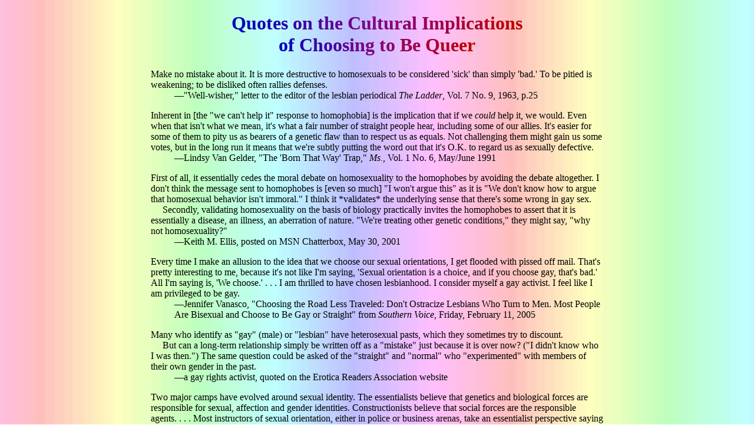

--- FILE ---
content_type: text/html; charset=UTF-8
request_url: http://queerbychoice.com/impliquotes.html
body_size: 58580
content:
<?xml version="1.0" encoding="utf-8"?>
<!DOCTYPE html PUBLIC "-//W3C//DTD XHTML 1.0 Transitional//EN"
 "http://www.w3.org/TR/xhtml1/DTD/xhtml1-transitional.dtd">
<html xmlns="http://www.w3.org/1999/xhtml">
<head>
<meta http-equiv="Content-Type" content=
"text/html; charset=us-ascii" /><link rel="stylesheet" type="text/css" href="qbc.css" />
<title>Quotes on the Cultural Implications of Choice</title>
</head>
<body background="r6.jpg" text="#000000" link="#0000FF" vlink=
"#800080" alink="#FF0000">
<h1 align="center"><font face=
"Lucida Calligraphy, Ignacious, Monotype Corsiva, Daniela, Benguiat Bk BT, GoudyHandtooled BT">
<font color="#0000C0">Q</font><font color=
"#0800BC">u</font><font color="#1000B8">o</font><font color=
"#1800B4">t</font><font color="#2000B0">e</font><font color=
"#2800AC">s</font> <font color="#3800A4">o</font><font color=
"#4000A0">n</font> <font color="#500098">t</font><font color=
"#580094">h</font><font color="#600090">e</font> <font color=
"#700088">C</font><font color="#780084">u</font><font color=
"#800080">l</font><font color="#800080">t</font><font color=
"#840078">u</font><font color="#880071">r</font><font color=
"#8B0069">a</font><font color="#8F0062">l</font> <font color=
"#970053">I</font><font color="#9A004B">m</font><font color=
"#9E0044">p</font><font color="#A2003C">l</font><font color=
"#A60035">i</font><font color="#A9002D">c</font><font color=
"#AD0026">a</font><font color="#B1001E">t</font><font color=
"#B50017">i</font><font color="#B8000F">o</font><font color=
"#BC0008">n</font><font color="#C00000">s</font><br />
<font color="#0000C0">o</font><font color="#0D00BA">f</font>
<font color="#2600AD">C</font><font color=
"#3300A6">h</font><font color="#4000A0">o</font><font color=
"#4D009A">o</font><font color="#5A0093">s</font><font color=
"#66008D">i</font><font color="#730086">n</font><font color=
"#800080">g</font> <font color="#860074">t</font><font color=
"#8C0069">o</font> <font color="#970051">B</font><font color=
"#9D0046">e</font> <font color="#A9002F">Q</font><font color=
"#AF0023">u</font><font color="#B40017">e</font><font color=
"#BA000C">e</font><font color="#C00000">r</font></font></h1>
<dl>
<dt>Make no mistake about it. It is more destructive to
homosexuals to be considered &#39;sick&#39; than simply
&#39;bad.&#39; To be pitied is weakening; to be disliked often
rallies defenses.</dt>
<dd>&mdash;&quot;Well-wisher,&quot; letter to the editor of the
lesbian periodical <em>The Ladder</em>, Vol. 7 No. 9, 1963,
p.25</dd>
</dl>
<dl>
<dt>Inherent in [the &quot;we can&#39;t help it&quot; response to
homophobia] is the implication that if we <em>could</em> help it,
we would. Even when that isn&#39;t what we mean, it&#39;s what a
fair number of straight people hear, including some of our
allies. It&#39;s easier for some of them to pity us as bearers of
a genetic flaw than to respect us as equals. Not challenging them
might gain us some votes, but in the long run it means that
we&#39;re subtly putting the word out that it&#39;s O.K. to
regard us as sexually defective.</dt>
<dd>&mdash;Lindsy Van Gelder, &quot;The &#39;Born That Way&#39;
Trap,&quot; <em>Ms.</em>, Vol. 1 No. 6, May/June 1991</dd>
</dl>
<dl>
<dt>First of all, it essentially cedes the moral debate on
homosexuality to the homophobes by avoiding the debate
altogether. I don&#39;t think the message sent to homophobes is
[even so much] &quot;I won&#39;t argue this&quot; as it is
&quot;We don&#39;t know how to argue that homosexual behavior
isn&#39;t immoral.&quot; I think it *validates* the underlying
sense that there&#39;s some wrong in gay sex.</dt>
<dt>&nbsp;&nbsp;&nbsp;&nbsp;&nbsp;Secondly, validating
homosexuality on the basis of biology practically invites the
homophobes to assert that it is essentially a disease, an
illness, an aberration of nature. &quot;We&#39;re treating other
genetic conditions,&quot; they might say, &quot;why not
homosexuality?&quot;</dt>
<dd>&mdash;Keith M. Ellis, posted on MSN Chatterbox, May 30,
2001</dd>
</dl>
<dl>
<dt>Every time I make an allusion to the idea that we choose our sexual orientations, I get flooded with
pissed off mail. That's pretty interesting to me, because it's not like I'm saying, 'Sexual orientation is a choice, and if you
choose gay, that's bad.' All I'm saying is, 'We choose.' . . . I am thrilled to have chosen lesbianhood. I consider myself a gay
activist. I feel like I am privileged to be gay.</dt>
<dd>&mdash;Jennifer Vanasco, "Choosing the Road Less Traveled: Don't Ostracize Lesbians Who
Turn to Men. Most People Are Bisexual and Choose to Be Gay or Straight"</a> from <em>Southern Voice</em>,
Friday, February 11, 2005</dd>
</dl>
<dl>
<dt>Many who identify as &quot;gay&quot; (male) or
&quot;lesbian&quot; have heterosexual pasts, which they sometimes
try to discount.<br />
&nbsp;&nbsp;&nbsp;&nbsp;&nbsp;But can a long-term relationship
simply be written off as a &quot;mistake&quot; just because it is
over now? (&quot;I didn&#39;t know who I was then.&quot;) The
same question could be asked of the &quot;straight&quot; and
&quot;normal&quot; who &quot;experimented&quot; with members of
their own gender in the past.</dt>
<dd>&mdash;a gay rights activist, quoted on the Erotica Readers
Association website</dd>
</dl>
<dl>
<dt>Two major camps have evolved around sexual identity. The
essentialists believe that genetics and biological forces are
responsible for sexual, affection and gender identities.
Constructionists believe that social forces are the responsible
agents. . . . Most instructors of sexual orientation, either in
police or business arenas, take an essentialist perspective
saying that sexual orientation is not a choice. This is a simple
answer that limits discussion and removes sexual choices from
moral consideration. However, it is incorrect. The often-quoted
Kinsey study, biological twin study and paternal brother study,
are used as evidence that approximately 8 to 10% of
&quot;mankind&quot; is homosexual. These studies attempt to say
the research is universal, but it is not. Their measurements were
made in societies that hate and condemn homosexuals, places where
gays and lesbians have a vested interest in staying hidden. If
10% of &quot;mankind&quot; is homosexual, then in other cultures
the same percentage should be found. That is not the case. There
are whole societies in which everyone engages in homosexual
relationships from about age 8 to age 30, at which time they are
expected to get heterosexually married and bear children
(although they may continue homosexual behaviors). In these
cultures, homosexuality is institutionalized for everyone, and
the Western concepts of sexuality make no sense. Cross-cultural
analysis is important and demonstrates how sexuality is
contextually based.</dt>
<dd>&mdash;Chuck Stewart, Ph.D., &quot;Appendix F: Comprehensive
Program and Instructional Model for &#39;Training on Socially
Stigmatized Communities,&#39;&quot; University of Southern
California, School of Education, Department of Administration and
Policy, 1995</dd>
</dl>
<dl>
<dt>Homosexuality was invented by a straight world dealing with
its own bisexuality. But finding this difficult, and preferring
not to admit it, it invented a pariah state, a leper colony for
the incorrigible whose very existence, when tolerated openly, was
admonition to all. We queers keep everyone straight as whores
keep matrons virtuous.</dt>
<dd>&mdash;Kate Millett, <em>Flying</em>, part 1, 1974</dd>
</dl>
<dl>
<dt>Love is . . . about accepting. It&#39;s unconditional.
It&#39;s not about what you can get out of it. Our 20th century
obsession with &quot;me&quot; has taken us away from what
relationships are meant to be about, or can be about. . . . A
modern homosexual man can have an affair with a heterosexual
woman. Maybe it&#39;s a blossom that lasts only one night, like
one of those exotic flowers in the Caribbean, but it reveals that
humankind is much more malleable than society wants to own up to.
We&#39;re not as defined as we think. . . . There are interesting
possibilities in life that we resist because of our endless
obsession with pigeonholing. As such, we too are like free-range
chickens. We live in a slightly-larger box, but it is still a
box.</dt>
<dd>&mdash;Rupert Everett, &quot;20 Questions Interview,&quot;
<em>Playboy</em>, January 2000</dd>
</dl>
<dl>
<dt>A lot of gay people think, &quot;I was just automatically
gay. There was no decision involved,&quot; but that&#39;s not
really true. They&#39;ve made their first big decision by just
saying, &quot;I&#39;m going to live a gay life.&quot; And if they
can make that kind of move it&#39;s an indication that the
potential exists for something more. Now, a lot of them don&#39;t
ever do anything about it because it&#39;s just as easy to get
lost in this gay world as it is in the straight world. But if
somebody really wants something different they can really do it
on an independent, searching basis through being homosexual.</dt>
<dd>&mdash;Tom Rauffenbart, <em>The Ninth Street Center
Journal</em>, Vol. 2, 1974</dd>
</dl>
<dl>
<dt>[W]hy do glbt activists feel compelled to frame their
sexuality in what is, utimately, a het[ero]sexist frame in which
one&#39;s sexuality is natural, biological, given, outside of the
social? Why do they feel that this is the only way to present the
issue on the lit they write&mdash;especially for PFLAG, an
organization addressing itself to people who aren&#39;t glbt, who
they think they have to convince of the &quot;okay-ness&quot; of
their loved one&#39;s &quot;sexuality&quot; because, by gum,
it&#39;s the only way they can be? Why is this? Why this
political strategy that asks for &#39;acceptance&#39; and
tolerance rather than a fucking change in a social system that
demands that sexuality be framed in this way, as either/or.</dt>
<dd>&mdash;Kelley, in a post to the LBO-Talk (Left Business
Observer Talk) mailing list, February 8, 2000</dd>
</dl>
<dl>
<dt>Another classically inauthentic mode is to say that one
cannot help what one is. This reduces the individual to a person
incapable of free choice or responsibility. People can tell their
parents for instance that they are biologically homosexual ergo
not responsible. This is fine to keep financial support flowing,
but not as the basis of an authentic loving relationship. It has
two other problems, one is that a typical response would be that
one cannot choose one&#39;s sexual orientation, but one can
refrain from engaging in sin. The other is especially deleterious
to those who are not only attempting to deceive others, but
themselves as well, namely that it virtually concedes that
homoeroticism, or at least the practice of homosexuality, is bad
in some way. This means that not only is the person who takes
refuge in this flight from freedom bad, but it is an essential
property of theirs that is bad. This can be psychologically
devastating.</dt>
<dd>&mdash;David M. Munsey, &quot;The Love That Need Not Name its
Speaker,&quot; <em>The National Journal of Sexual Orientation
Law</em>, Vol. 2 No.1, 1996</dd>
</dl>
<dl>
<dt>What I am saying is that gay is good because it is, not
because we can&#39;t help it. Love is good because it&#39;s love,
not because we can&#39;t choose to love in any other
fashion.</dt>
<dd>&mdash;Cory Kerens, 1999</dd>
</dl>
<dl>
<dt>I am told that in order for me to fight for queer rights that
I should tell people that my sexuality is biologically
determined, that I was &quot;born this way.&quot;&nbsp;I
can&#39;t.&nbsp;That is like saying that I was born with an
unwanted affliction and assumes that it is necessary and even
desirable to become heterosexual. Sexuality is not an innate
orientation as most would believe, but rather a preference that
in some way biology <em>may</em> play a role in defining.</dt>
<dd>&mdash;Daryl Vocat, 2000</dd>
</dl>
<dl>
<dt>Perhaps you&#39;ve seen the posters that say &quot;I chose to
be myself&quot; and continue &quot;I chose to be...&quot; things
like &quot;rejected by my friends,&quot; &quot;kicked out of my
house,&quot; &quot;ridiculed,&quot; &quot;harassed,&quot;
&quot;persecuted by religion,&quot; &quot;to lose my civil
rights,&quot; &quot;be beaten,&quot; and &quot;killed,&quot; and
ends &quot;I chose to be gay,&quot; with the obvious implication
that &quot;no one would choose all this shit, obviously being gay
isn&#39;t a choice.&quot; At the same time, it occurs to me that
all of the above statements would have been equally true of the
early Christians. But then, no one CHOSE to be a Christian,
either.</dt>
<dd>&mdash;John Sherck, &quot;Thought of the Day,&quot; December
9, 1998</dd>
</dl>
<dl>
<dt>But of course, people &#39;convert&#39; from straight to gay
all the time. Many people live seemingly comfortable heterosexual
lives, then come to believe that their sexual identity is quite
different. Perhaps we want to say that these people were gay
&#39;all along&#39;&mdash;but surely it would be churlish to
assume that all their prior heterosexual attractions were
insincere or false. Moreover, some people change orientation more
than once. I don&#39;t understand the drive to dogmatically
assert that sexual orientation is inevitably fixed from birth.
Many people may indeed be wired this way, but there are clearly
others for whom sexual orientation remains remarkably plastic.
Why is this such a problem?</dt>
<dd>&mdash;Daily Analyst, posted on MSN Chatterbox, May 30,
2001</dd>
</dl>
<dl>
<dt>How women move from heterosexuality to homosexuality has been
little studied. The possibility that such women might be
rejecting heterosexuality as unsatisfying and have consciously or
unconsciously gone in search of a different kind of love has been
little explored, in contrast with the never-ending attempts to
find some biological component in sexual preference.</dt>
<dd>&mdash;Germaine Greer, <em>The Whole Woman</em>, 1999</dd>
</dl>
<dl>
<dt>That a woman can spend half her adult life seeing herself as
a heterosexual, marrying and bearing children, and then, in
mid-life, become a lesbian puzzles most observers and quite often
the woman herself. Yet from rural Idaho to Metropolitan New York,
women are redefining their sexuality and becoming lesbians in
mid-life.<br />
&nbsp;&nbsp;&nbsp;&nbsp;&nbsp;What are the social dynamics
involved in this process of change? We will discuss this question
in light of a survey of over 30 American women who had recently
changed their sexual identity. Their experiences challenge the
common assumption that sexuality is &quot;set&quot; at an early
stage of the life cycle. . . . Several women followed what we
might call a &quot;feminist path&quot; to lesbianism, a pattern
for &quot;coming out&quot; that has been known since the early
days of the women&#39;s movement. For these women, becoming a
lesbian was a direct and conscious outgrowth of their commitment
to feminism. For them, lesbianism was a deliberate choice, the
logical last step in the process of political analysis.</dt>
<dd>&mdash;Claudette Charbonneau and Patricia Slade Lander,
&quot;Redefining Sexuality: Women Becoming Lesbian at
Mid-Life,&quot; <em>Lesbians at Midlife: The Creative
Transition</em>, edited by Barabara Sang, Joyce Warshow and
Adrienne J. Smith, 1991</dd>
</dl>
<dl>
<dt>And the gay rights movement has . . . adopted largely an
identity politics; we were born this way, we can&#39;t help it,
and we should have civil rights just like anyone else. But the
born-lesbian/lesbian-as-identity politics of the gay movements
erases precisely what is most radically political about being a
lesbian: that we are women resisting heterosexist patriarchy and
valuing women as human beings&mdash;and that other women can
choose to do this too.</dt>
<dd>&mdash;Jennie Ruby, &quot;Is the Lesbian Future
Feminist?&quot; <em>off our backs: a women&#39;s news
journal</em>, Vol. 26, October 1, 1996</dd>
<dt>&nbsp;</dt>
<dt>CHOICE is Crucial to the fabric of being fully HUMAN and
FREE. Choosing to be bi-sexual, homosexual,
transvestite&mdash;whatever&mdash;is a form of
&quot;revolutionary&quot; evolution in this patriarchal
society.</dt>
<dd>&mdash;Sheila Garden, &quot;On Gay Marriage and Being Fully
Human,&quot; <em>Queer Notions</em>, Vol. 1, 1996</dd>
</dl>
<dl>
<dt>Why is everybody freaking out about it being a choice?
It&#39;s a great choice. I don&#39;t know why the genetics
argument is going to help us. It didn&#39;t help blacks. I think
it is a pathetic argument to say &quot;I can&#39;t help
it.&quot;</dt>
<dd>&mdash;JoAnn Loulan, lesbian activist, therapist, and author
of the books <em>Lesbian Sex</em> and <em>Lesbian Passion: Loving
Ourselves and Each Other</em>, quoted in &quot;The Sexual
Blur&quot; by Ted Gideonse, from <em>The Advocate</em>, June 24,
1997</dd>
</dl>
<dl>
<dt>I was thinking back to how much are we born with knowing and
being. How much of the basic personality, the basic self, is
there genetically&mdash;is just born? And how much of it has been
taught, especially about sexuality and being female and being
Chicana, being white, being whatever class. I got to thinking
that there&#39;s got to be a middle road, and this thinking has
been since Borderlands. There has to be a middle way, that you
can&#39;t get polarized between &quot;You are born into this
world as a blank slate and everything that&#39;s written on your
body has been put there by society, including your sexual
preference&quot; and the other extreme that &quot;You are born
female and therefore you&#39;re nurturing and you&#39;re giving
and you&#39;re peaceful; you don&#39;t kill, you don&#39;t
violate.&quot; I wasn&#39;t a dumb person: I knew who was getting
the strokes and who was getting the slaps; the boys would always
be privileged. Heterosexuality was a patriarchal institution and
the woman would always have to constantly struggle, even if she
was coupled with a very progressive feminist-oriented male. His
training would be to be the macho, and however much he would
fight it some of it would bleed through, just like we fight
against the passivity and all the things we were told we were. As
a thinking woman, I looked at the model of the heterosexual
couple. I would never be able to stand putting up with that kind
of shit from a man. Or if I did put up with it I would be very
ashamed of myself and feel very bad about myself.<br />
&nbsp;&nbsp;&nbsp;&nbsp;&nbsp;So the only viable choice for me
was lesbianism. Because in lesbianism there would be some power
things&mdash;if my lover happened to be white she would have some
privilege; if I was older I&#39;d have some power&mdash;but I had
more of a chance to have a meaningful relationship with a woman
than I would with a man. This is common sense. You look at all
the countries on the planet and how the heterosexual model is the
ruling model and how some men have four or five wives and the
wife never has power unless she&#39;s an upper-class woman, and
then she has to do other things to keep that
power&mdash;manipulate and conform. Or a businesswoman who&#39;s
an executive has to play the game in order to obtain that
position, and it&#39;s a very rare woman who can keep her gender
identity female as traditional female identity. So the women
who&#39;ve become equal to men in terms of power, it&#39;s been
at a great cost to them, and they negate a lot of stuff.
Sometimes they repress feelings, you know? They get ulcers . . .
not that the men have it that easy, but across the planet
hetero-sexuality benefits the male, so isn&#39;t it logical for
you to want a different relationship?</dt>
<dd>&mdash;Gloria Anzald&uacute;a, interviewed by AnnLouise
Keating October 25-26, 1991, published in <em>Frontiers</em>,
September 22, 1993</dd>
</dl>
<dl>
<dt>This whole debate about choice in itself really bugs me; as
if choice is something that can&#39;t be defended, is
irresponsible . . . and that sexuality (actually we&#39;re really
talking only about homosexuality because het sex isn&#39;t seen
as a choice anyway) that sex is <em>only</em> legitimate if you
can&#39;t help it, if you&#39;re compelled by nature to feel how
you feel, if you have no control over your desire. (The Devil
made me do it! No, I&#39;m just fooling.) Of course there&#39;s
chemistry and attraction is still a magical mystery, but perhaps
desire is partly genetic and partly conditioned. Same-sex loving
deserves defense, but we can advocate for it in this broader
context of women&#39;s rights and sexual liberation for all, and
NOT cede our right to choice.<br />
&nbsp;&nbsp;&nbsp;&nbsp;&nbsp;Choice is an important American
freedom. Yes it can lead to uncertainty, especially since right
now our ways of relating, of relationships&mdash;of family and
marriage and community, and even nation, are all in flux, all in
need of being re-defined. But that just means we need to teach
loyalty with respect for diversity, to teach conflict resolution
with the need for finding common ground.<br />
&nbsp;&nbsp;&nbsp;&nbsp;&nbsp;If we don&#39;t defend choice we
let them divide us, we let them destroy the unity of our larger
strength. Let me give you two examples. One is the example of the
notorious Mayor of St. Paul. The Mayors of the Twin Cities have
supported the Lesbian, Gay, Bisexual and Transgender Pride Day
celebrations there for years. But two years ago the new mayor of
St. Paul balked. He said he could support a recognition of
lesbian and gay rights, &quot;because they didn&#39;t have any
choice, they were born that way,&quot; but that he couldn&#39;t
support a pride festival inclusive of bisexuals and transgenders
too because these people were just being stubborn and &quot;could
change if they wanted to.&quot; That belief is an insult to all
of us working for sexual liberation and has to be challenged.
Another example of the importance, for ALL people of defending
bisexual rights, is that these reparative therapists who claim
they can &quot;change someone back to straight,&quot; often get
an edge into our consciousness by appealing to our parents in a
falsely well-meaning way. For instance a lot of PFLAG folk have
the attitude that parents should accept their kids if they&#39;re
truly gay but that if their kids tell them they&#39;re bisexual,
then that kid always really means he or she is gay. Or should be
made straight? NOT!<br />
I even heard a story about a PFLAG mom in Long Beach who decided
after many years of working with PFLAG that she herself, my god,
might be bi, and was told by the PFLAGers that she shouldn&#39;t
come out as a bi PFLAG parent because that might muddy the waters
too much&mdash;after all, we all know that PARENTS are straight
and KIDS are GAY, right?!!<br />
&nbsp;&nbsp;&nbsp;&nbsp;&nbsp;We use the term monosexual to mean
all non-bisexuals, those who are only attracted to ONE (mono)
sex, whether it be the same-sex or the opposite sex. We do this
to emphasis that straight people and gay people have a lot in
common if they&#39;d just see it that way. But I don&#39;t mean
to disrespect or minimize monosexuality, just to question its
supremacy as a paradigm. I argue that we can defend BOTH fate and
choice, that BOTH fate and choice deserve protection. Some people
need their sexual identity defended BECAUSE they can&#39;t
choose, didn&#39;t choose it, they just are unchangeably who they
are, and some people need their sexual identity defended because
they CAN choose. Maybe some people&#39;s identities are based
more on self-discovery of an inner essence and some more on
freedom to experiment and explore different expressions.</dt>
<dd>&mdash;Loraine Hutchins, &quot;Bisexual Fools in
Love&mdash;All Acts of Love &amp; Pleasure in Her Name,&quot;
Penn State University, 1996</dd>
</dl>
<dl>
<dt>The point is, we are not set at birth with some sexuality
which neither we nor our environments have the ability to affect.
And, yet, we can consciously choose to be queer.<br />
&nbsp;&nbsp;&nbsp;&nbsp;&nbsp;We can decide that we reject gender
and its social implications. By doing so, we begin to pry the
grasp of patriarchy from our throats, and from our
crotches.<br />
&nbsp;&nbsp;&nbsp;&nbsp;&nbsp;Rejecting gender, however, does not
mean ignoring it. In our society it is the case that gender is a
very real thing, however contrived it may be in truth. Gender is
used as a weapon by the Establishment. Gender, by dividing us,
facilitates colonization and exploitation. Those who are
victimized by gender and its inherent sexism must be recognized
as victims. They must become empowered, even though that means
highlighting, instead of down playing, gender issues in the
process. By consciously rejecting gender, we move toward freeing
ourselves from it. As people, as revolutionists, we drop those
weapons which serve to defeat each other; in turn, we take up
those arms which serve to defeat the Establishment. Queer
consciousness is one such weapon.<br />
&nbsp;&nbsp;&nbsp;&nbsp;&nbsp;Anyone can be queer. If we are to
make revolution&mdash;not just economic or political revolution,
but holistic revolution which delves into the interpersonal
realm, too&mdash;we must all become queer.</dt>
<dd>&mdash;August(ine) Parsons, &quot;Making Love and Revolution
Revisited,&quot; <em>Fucktooth</em>, No. 22, 1998</dd>
</dl>
<dl>
<dt>In our culture it is well-known that very young girls may go
through a period of falling in love with another girl or an
older, admired woman. Usually we treat this as a more or less
harmless phase of adolescence. Boys too may go through a period
when they feel closest to someone of their own sex, but we treat
such relationships, especially if they involve sexual
experimentation, much more gingerly.<br />
&nbsp;&nbsp;&nbsp;&nbsp;&nbsp;For the most part, men and women
conform quite easily to the customs within which they were
reared, and confine themselves to a heterosexual choice of
lovers, companions and mates. So the question is never asked
whether, as adults, they could fall in love with a member of
their own sex, and the question of bisexuality in sexual choice
is ignored.<br />
&nbsp;&nbsp;&nbsp;&nbsp;&nbsp;But now the Gay Liberation
Movement, by its protests and demands, has brought into full
light of day the problems of men and women who, following deep
personal preference, do choose members of their own sex as loves
and living companions. This, I think, should open our minds to a
clearer understanding not only of homosexuality but also of our
human capacity to love members of both sexes. . . . Even a
superficial look at other societies and some groups in our own
society should be enough to convince us that a very large number
of human beings&mdash;probably a majority&mdash;are bisexual in
their potential capacity for love. Whether they will become
exclusively heterosexual or exclusively homosexual for all their
lives and in all circumstances, or whether they will be able to
enter in to sexual and love relationships with members of both
sexes is, in fact, a consequence of the way they have been
brought up, of the particular beliefs and prejudices of the
society they live in and, to some extent, of their own life
history.</dt>
<dd>&mdash;Margaret Mead, <em>Redbook Magazine</em>, January
1975</dd>
</dl>
<dl>
<dt>Contrary to today&#39;s bio-belief, the
heterosexual/homosexual binary is not in nature, but is socially
constructed, therefore deconstructable.<br />
&nbsp;&nbsp;&nbsp;&nbsp;&nbsp;In other words, human beings make
their own different arrangements of reproduction and production,
of sex differences and eroticism, their own history of pleasure
and happiness.</dt>
<dd>&mdash;Jonathan Ned Katz, <em>The Invention of
Heterosexuality</em>, p. 190</dd>
</dl>
<dl>
<dt>[Jonathan Ned] Katz will . . . be challenged by lesbian and
gay &quot;essentialists&quot; who believe that sexual identity is
fixed, perhaps inborn. Understandably, these advocates of
equality believe that their kind of argument works better against
the conservatives who would banish them from the earth. If
lesbians, gay men, and bisexuals are born, not made, then the
wish to ban or punish them is itself <em>against nature</em> and
thus wrong as well as mean.<br />
&nbsp;&nbsp;&nbsp;&nbsp;&nbsp;But such arguments are
short-sighted as well as a-historical. All they can win is
tolerance for a supposedly fixed minority called
&quot;lesbian&quot; and &quot;gay.&quot; What they can&#39;t do
is change the notion that &quot;heterosexuality&quot; is
&quot;normal&quot; for the vast majority of people, and shift
social, cultural, and political practices based on that
assumption. Nor can they destabilize the rigid notions of gender
that underlie sexual identity categories.</dt>
<dd>&mdash;Lisa Duggan, &quot;Afterword&quot; to <em>The
Invention of Heterosexuality</em>, edited by Jonathan Ned Katz,
p. 195</dd>
</dl>
<dl>
<dt>[W]hat gets lost in all of this discussion of evolutionary
advantage is the simple fact that, for primates, the stimulation
of genitals is pleasureable. . . . The question, then, is not why
certain individuals enjoy participating in sexual pleasure with
another person of the same sex but why certain individuals would
limit this pleasureable activity of genital stimulation solely to
the other sex. [Since] the evidence suggests that most people in
most cultures (for which we have information) can enjoy sex with
both sexes, then a bisexual potential is the true human norm. . .
.<br />
&nbsp;&nbsp;&nbsp;&nbsp;&nbsp;What is even more important for
anthropologists to understand is why a minority of cultures
stigmatize this pleasureable genital stimulation between persons
of the same sex. Thus, as I have written elsewhere, it is not
homosexual behavior which most needs to be analyzed by
anthropologists but homophobia. . . . In contemporary society
fundamentalist Protestant and Catholic churchmen commonly state
that &quot;the only purpose of sex is reproduction.&quot;
Anthropologists above all others need to publicize the falsity of
this statement. There are many purposes of sex, far more complex
than procreative concerns.</dt>
<dd>&mdash;Walter L. Williams, commentary on &quot;The Evolution
of Human Homosexual Behavior&quot; by R. C. Kirkpatrick, from
<em>Current Anthropology</em>, Vol. 41 No. 3, June 2000</dd>
</dl>
<dl>
<dt>In fact, we know next to nothing about the influences and
accidents which lead to erotic love for one&#39;s own sex. And of
heterosexuality, we know only that it has had a biological
function [although the insistence on <em>exclusive</em>
heterosexuality has not], and that enormous social pressure has
appeared to be necessary to maintain it, an institutionalized
compulsion far beyond the present biological needs of the
species. Why men choose men instead of women for sexual
gratification, or as life-partners, is a question which cannot be
answered simplistically in terms of fifth-century Athens; nor in
terms of the &quot;effeminizing&quot; of sons by mothers who want
to &quot;hold on&quot; to them.</dt>
<dd>&mdash;Adrienne Rich, <em>Of Women Born: Motherhood as
Experience and Institution</em>, 1976</dd>
</dl>
<dl>
<dt>[A] vocal minority of lesbians (and a small number of gay
men) explain their sexual orientation in political terms, as a
means of escaping exploitative gender relations. . . . This
concept of &quot;political lesbianism&quot; calls into question
both medical and popular understandings of homosexuality by
challenging the view of homosexuality as an intrapersonal issue,
medical flaw, or mental illness. It therefore seems a critical
issue for textbooks to discuss, whether the authors agree or
disagree with this analysis. Yet [in a study of 27 psychology and
sociology textbooks in print in 1995, all of which were first
published between 1980 and 1995] only two of the
textbooks&mdash;one from the 1980s and one from the 1990s, and
both in sociology&mdash;mention this topic.</dt>
<dd>&mdash;Rose Weitz and Karl Bryant, &quot;The Portrayal of
Homosexuality in Abnormal Psychology and Sociology of Deviance
Textbooks,&quot; <em>Deviant Behavior: An Interdisciplinary
Journal</em>, Vol. 18, 1997, pp. 33-34</dd>
</dl>
<dl>
<dt>i can&#39;t recall which [email] list it was, but a woman
wrote in to a list recently, obviously a bit confused and
uncertain, looking for some help. she wrote something about
wondering if she wanted to become a lesbian, detailed her
&quot;history&quot; and reasons why she was thinking about
lately&mdash;why she was starting to allow herself to explore her
feelings re a friend, but not really sure because she did enjoy
being with men, and wasn&#39;t sure how she&#39;d feel about a
&quot;relationship&quot; as opposed to the obvious interest she
had in having sex with a woman she was interested in, blah blah.
you know the rave. i unsubscribed because the avalanche of
responses was something on the order of &quot;you don&#39;t just
decide you want to be a lesbian&quot; &quot;women who are
bi-curious make me sick&quot; &quot;you&#39;re just horny and
want to get laid.&quot; &quot;don&#39;t use another woman because
you want to be &#39;cool&#39;&quot; and &quot;lipstick lesbians
are hip these days&quot; ad nauseum. i unsubbed after the 100th
flame of this poor woman. seems to me that the dominant response
was to demand that sexuality be framed as natural, a force that
exerts a power over you beyond all reason, ad nauseum . . .
queerness or whatever you want to call it has to fall into the
same patterns as het normativity&mdash;you either are or you
aren&#39;t and no room for anything in between or anything that
doesn&#39;t follow the het/homo by nature reasoning.</dt>
<dd>&mdash;Kelley, in a post to the LBO-Talk mailing list (Left
Business Observer), February 7, 2000</dd>
</dl>
<dl>
<dt>A lot of the time I see everyone as gay. I guess, you know,
we identify with whatever little kernel of ourselves there is in
whomever we see, and most of the time, I respond to the however
slight, that gay spark in most people.</dt>
<dd>&mdash;a gay man, quoted in Vera Whisman&#39;s <em>Queer by
Choice: Lesbians, Gay Men, and the Politics of Identity</em>,
1996</dd>
</dl>
<dl>
<dt>What else should I be?</dt>
<dt>All apologies.</dt>
<dt>What else could I say?</dt>
<dt><em>Everyone</em> is gay.</dt>
<dd>&mdash;Kurt Cobain, &quot;All Apologies,&quot; 1993</dd>
</dl>
<dl>
<dt>I think all women are lesbians, definitely.</dt>
<dd>&mdash;Rosie O&#39;Donnell, <em>The Rosie O&#39;Donnell
Show</em>, 1994</dd>
</dl>
<dl>
<dt>Of course. Who hasn&#39;t? Good God! If anyone had ever told
me that he hadn&#39;t, I&#39;d have told him he was lying. But
then, of course, people tend to &quot;forget&quot; their
encounters.</dt>
<dd>&mdash;Arthur C. Clarke, in answer to the question of whether
he&#39;d ever had same-sex sexual experiences, <em>Playboy</em>,
1986</dd>
</dl>
<dl>
<dt>The question of whether someone was &quot;really&quot;
straight or &quot;really&quot; gay misrecognizes the nature of
sexuality, which is fluid, not fixed, a narrative that changes
over time. . . . It reveals sexuality to be a process of growth,
transformation, and surprise, not a stable and knowable state of
being.&quot;</dt>
<dd>&mdash;Marjorie Garber, <em>Vice Versa: Bisexuality and the
Eroticism of Everyday Life</em>, 1995</dd>
</dl>
<dl>
<dt>The classification of sexual behavior as masturbatory,
heterosexual, or homosexual, is, therefore, unfortunate if it
suggests that only different types of persons seek out or accept
each kind of sexual activity.</dt>
<dd>&mdash;Alfred C. Kinsey, Wardell B. Pomeroy, Clyde E. Martin,
and Paul H. Gebhard, <em>Sexual Behavior in the Human
Female</em>, 1953, pp. 446</dd>
</dl>
<dl>
<dt>I think so much of the work that has been done on sexuality
has already shown that so many of the people we think of as
straight have actually had sexual relations with people, at some
point in their life, who are of the same sex. There are&mdash;so
many of the people who we think of as gay have actually had sex
with people that are of the opposite sex, so that these very
categories are much more fluid than anyone in our culture wants
us to believe, and I think one of the tensions is that people are
struggling with the question of identity politics precisely
because we know both the limitations of identity, but we&#39;re
not sure how you organize, what are the organizing principles. If
we say there is no fixed sexual identity that we can call
&#39;gay&#39; or &#39;straight,&#39; then what then becomes the
experiences and the understandings collectively that allow people
to politically organize for gay rights? Now ostensibly we should
be able to imagine that the critique of patriarchy and
heterosexism, and a commitment to ending it, would be enough to
galvanize people to push for gay rights, irrespective of what
they actually do with their bodies sexually. I think as long as
we act as though its only meaningful to militantly fight for a
cause if it directly affects you, we&#39;re constantly talking
about so much of the status quo staying intact. If the only
people who should be concerned about racism are black people,
then we&#39;re only ever talking about white supremacy staying
the same. If we&#39;re only talking about gay people being
concerned about gay rights, we&#39;re talking about a certain
heterosexism remaining constant in our lives. And so until we
really begin to talk about different ways that we can organize,
different ways that we can come together for issues that may not
directly effect us, but different principles on which one bonds
politically, we will always have a ghettoization of concerns that
should be collective concerns. Gay rights should be the
collective concern of all politically progressive people in our
society, as should ending white supremacy. But we continually act
as though they are special interest groups. Identity politics can
be dangerous in that it can reinforce the construction of them as
special interests. At the same time, so far, we&#39;ve relied
deeply on identity politics as a source for bonding and
organizing. We would be naive to surrender that basis for
organizing without first coming up with new strategies for
organizing.</dt>
<dd>&mdash;bell hooks, &quot;An Interview with bell hooks: The
Ripple Talks with One of America&#39;s Leading Feminists&quot; by
Marlene Smith &amp; Julie Petrarca, <em>Washington Ripple</em>,
Vol. 9 No. 2, March 1995</dd>
</dl>
<dl>
<dt>That human beings differ, often markedly, from one another in
their sexual tastes in a great variety of ways (of which the
liking for a sexual partner of a specific sex is only one, and
not necessarily the most significant one) is an unexceptionable
and, indeed, an ancient observation; but it is not immediately
evident that differences in sexual preference are by their very
nature more revealing about the temperament of individual human
beings, more significant determinants of personal identity, than,
for example, differences in dietary preference. And yet, it would
never occur to us to refer a person&#39;s dietary object-choice
to some innate, characterological disposition or to see in his or
her strongly expressed and even unvarying preference for the
white meat of chicken the symptom of a profound psychophysical
orientation, leading us to identify him or her in contexts quite
removed from that of the eating of food as, say, a
&quot;pectoriphage&quot; or a &quot;stethovore&quot; (to continue
the practice of combining Greek and Latin roots [as in the word
&quot;homosexual&quot;]); nor would we be likely to inquire
further, making nicer discriminations according to whether an
individual&#39;s predilection for chicken breasts expressed
itself in a tendency to eat them quickly or slowly, seldom or
often, alone or in company, under normal circumstances or only in
periods of great stress, with a clear or guilty conscience
(&quot;ego-dystonic pectoriphagia&quot;), beginning in earliest
childhood or originating with a gastronomic trauma suffered in
adolescence. If such questions did occur to us, moreover, I very
much doubt whether we would turn to the academic disciplines of
anatomy, neurology, clinical psychology, or genetics in the hope
of obtaining a clear causal solution to them. That is because (1)
we regard the liking for certain foods as a matter of taste; (2)
we currently lack a theory of taste; and (3) in the absence of a
theory we do not normally subject our behavior to intense
scientific scrutiny.<br />
&nbsp;&nbsp;&nbsp;&nbsp;&nbsp;In the same way, it never occurred
to premodern cultures to ascribe a person&#39;s sexual tastes to
some positive, structural, or constitutive feature of his or her
personality. Just as we tend to assume that human beings are not
individuated at the level of dietary preference and that we all,
despite many pronounced and frankly acknowledged differences from
one another in dietary habits, share the same fundamental set of
alimentary appetites, and hence the same &quot;dieticity&quot; or
&quot;edility,&quot; so most premodern and non-Western cultures,
despite an awareness of the range of possible variations in human
sexual behavior, refuse to individuate human beings at the level
of sexual preference and assume, instead, that we all share the
same fundamental set of sexual appetites, the same
&quot;sexuality.&quot; [The idea that different people have
different fundamental &quot;sexualities&quot;] seems to be a
uniquely modern, Western, even bourgeois production&mdash;one of
those cultural fictions that in every society give human beings
access to themselves as meaningful actors in their world, and
that are thereby objectivated.</dt>
<dd>&mdash;David M. Halperin, <em>One Hundred Years of
Homosexuality, and Other Essays on Greek Love</em>, 1990</dd>
</dl>
<dl>
<dt>[T]here is no such thing as a homosexual or heterosexual
person. There are only homo- or heterosexual acts. Most people
are a mixture of impulses if not practices, and what anyone does
with a willing partner is of no social or cosmic significance. So
why all the fuss? In order for a ruling class to rule, there must
be arbitrary prohibitions. Of all prohibitions, sexual taboo is
the most useful because sex involves everyone. To be able to lock
someone up or deprive him of employment because of his sex life
is a very great power indeed.</dt>
<dd>&mdash;Gore Vidal, &quot;Tennessee Williams: Someone to Laugh
at the Squares With,&quot; <em>The New York Review of Books</em>,
June 13, 1985</dd>
</dl>
<dl>
<dt>[T]hose terms, homosexual, bisexual, heterosexual, are 20th
century terms which, for me, really have very little meaning.
I&#39;ve never, myself, in watching other people, watching life,
been able to discern exactly where the barriers were.</dt>
<dd>&mdash;James Baldwin, as quoted in &quot;Race, Hate, Sex, and
Color: A Conversation with James Baldwin and Cohn MacInnes,&quot;
by James Mossman, in the book <em>Conversations With James
Baldwin</em>, edited by Fred L. Stanley and Louis H. Pratt, 1989,
p. 54</dd>
</dl>
<dl>
<dt>I refuse to recognize the terms hetero-, bi- and homo-sexual.
Everybody has exactly the same sexual needs. People are just
sexual, the prefix is immaterial.</dt>
<dd>&mdash;Morrissey, interview, 1984</dd>
</dl>
<dl>
<dt>So, the choice I have made</dt>
<dt>may seem strange</dt>
<dt>to <em>you</em></dt>
<dt>but who asked <em>you</em> anyway?</dt>
<dt>. . . So, the life I have made</dt>
<dt>may seem wrong</dt>
<dt>to <em>you</em></dt>
<dt>but <em>I&#39;ve</em> never been surer.</dt>
<dd>&mdash;Morrissey, &quot;Alma Matters,&quot; 1997</dd>
</dl>
<dl>
<dt>I think labels are for food.</dt>
<dd>&mdash;Michael Stipe, quoted in John Leland&#39;s article
&quot;Bisexuality Emerges as a New Sexual Identity,&quot;
<em>Newsweek</em>, 1995</dd>
</dl>
<dl>
<dt>Labels are for filing.&nbsp;Labels are for clothing. Labels
are not for people.</dt>
<dd>&mdash;Martina Navratilova</dd>
</dl>
<dl>
<dt>It would clarify our thinking if the terms [heterosexual and
homosexual] could be dropped completely out of our
vocabulary.</dt>
<dd>&mdash;Alfred C. Kinsey, Wardell B. Pomeroy, and Clyde E.
Martin, <em>Sexual Behavior in the Human Male</em>, 1948, pp.
617</dd>
</dl>
<dl>
<dt>&quot;Gay&quot; only exists because of a ubiquitous social
system of discrimination. Absent that, there is no
&quot;gay.&quot;</dt>
<dd>&mdash;Reader Response to &quot;Why Are We Gay?&quot; survey
conducted by <em>The Advocate</em>, July 2001</dd>
</dl>
<dl>
<dt>[N]either homosexuality nor heterosexuality necessarily
correspond to any specific mental, somatic or hormonal
characteristics; both the gay desire and the desire for the other
sex are expressions of our underlying trans-sexual being, in
tendency polymorphous, but constrained by oppression to adapt to
a monosexuality that mutilates it. But the repressive society
only considers one type of monosexuality as &#39;normal,&#39; the
heterosexual kind, and imposes educastration with a view to
maintaining an exclusively heterosexual conditioning.</dt>
<dd>&mdash;Mario Mieli, &quot;Homosexual Desire is
Universal,&quot; c. 1976</dd>
</dl>
<dl>
<dt>CHARLIE ROSE: How hard was it for you to sort of acknowledge
bisexuality when you had to do that or did it or
what&mdash;<br />
MICHAEL STIPE: I resent that term.<br />
CHARLIE ROSE: You resent the term?<br />
MICHAEL STIPE: Not personally&mdash;<br />
CHARLIE ROSE: You used it.<br />
MICHAEL STIPE: No, I didn&#39;t.<br />
CHARLIE ROSE: You didn&#39;t. I thought somebody&mdash;you
didn&#39;t use it?<br />
MICHAEL STIPE: No.<br />
CHARLIE ROSE: What did you use?<br />
MICHAEL STIPE: No, that would be&mdash;if there was a category
that I fell into, that would be where I fall because
I&mdash;because I&mdash;I have desire for men and women.<br />
CHARLIE ROSE: Right.<br />
MICHAEL STIPE: That&#39;s out. But I resent the categorization of
sexuality. I think it&#39;s&mdash;<br />
CHARLIE ROSE: So, you feel the same way about
&quot;heterosexuality&quot; and &quot;homosexuality&quot; as well
as terms?<br />
MICHAEL STIPE: Yeah, and, I mean, there are people that are very
comfortable identifying with one or the other with
whatever&mdash;which I&#39;m fine with. But I&#39;m not
comfortable with that. I think sexuality is more fluid than that.
And I feel like&mdash;I feel like the era where the need for
categorization of something as fluid as desire is behind us.</dt>
<dd>&mdash;<em>The Charlie Rose Show</em>, May 7, 1998</dd>
</dl>
<dl>
<dt>The fact that Americans can&#39;t face the fact that sex is
not a matter of rigid categories but an ongoing continuum for
each of us has made me, how to put it politely? a contented
traveler in other lands.</dt>
<dd>&mdash;Gore Vidal</dd>
</dl>
<dl>
<dt>[S]exual minorities by definition can never become
majorities. The acceptance of homosexuality as a minority
experience deliberately emphasizes the ghettoization of
homosexual experience and by implication fails to interrogate the
inevitability of heterosexuality.</dt>
<dd>&mdash;Jeffrey Weeks, <em>Sexuality and its Discontents:
Meanings, Myths, and Modern Sexualities</em>, 1985</dd>
</dl>
<dl>
<dt>A simple test for you boys. Who would you rather hump?
Bernard Manning or Kylie Minogue? And for the girls&mdash;Brad
Pitt or The Queen Mother?<br />
&nbsp;&nbsp;&nbsp;&nbsp;&nbsp;Fair questions? Hardly. Weighted?
Definitely. Useful none the less. Heterosexuals will one day
accept that every one has at one time fancied a member of their
own gender. Straight stars like Euan MacGregor have&mdash;and met
with no public derision at all for saying so. And I know lesbians
that have sex with their gay boy friends.<br />
&nbsp;&nbsp;&nbsp;&nbsp;&nbsp;&quot;OK&quot; I hear you cry,
&quot;But that doesn&#39;t mean I&#39;m straight does it?!&quot;
And at this point we realise what a ridiculous collection of
words we&#39;re labelled with. Straight, gay, bisexual. It&#39;s
all bollocks.<br />
&nbsp;&nbsp;&nbsp;&nbsp;&nbsp;People aren&#39;t born gay. People
are not born straight. There is no gay or bisexual gene.
Practising sex with another is neither moral or immoral&mdash;but
as natural as blowing your nose. Who you chose to sleep with is
no one&#39;s business but your own. The label is irrelevant.
People, when coming out to themselves, don&#39;t have neuroses
about the sex act itself, but what it&#39;s called. A boy might
reasonably think, in the current climate, that if he sleeps with
a man once, then he will be gay for ever and everyone will see
him as such in the future, his image consumed by a statement
which says that the most important thing about a person is who
they sleep with.<br />
&nbsp;&nbsp;&nbsp;&nbsp;&nbsp;I like football. I sleep with men.
I drink lager. I play chess. I sleep with women. I love The
Simpsons, I am a Civil Servant, I eat cheese, I smoke, etc., etc.
It is ridiculous to be labelled and judged by just two of the
above statements. All some people see, once they know, is a
bisexual man. Period.<br />
&nbsp;&nbsp;&nbsp;&nbsp;&nbsp;Who actually likes the terms
&#39;gay&#39; or &#39;lesbian&#39; or &#39;bisexual&#39; or
&#39;transgender&#39; or &#39;straight&#39; anyway? Do you prefer
&#39;queer&#39; or &#39;dyke&#39; or &#39;catflap&#39;?? In the
last issue I mentioned a debate on labels that we had had a few
years ago at a bisexual conference. Not liking the &#39;B&#39;
word much we were seeking an alternative&quot;and came up with
the term &#39;nice.&#39;<br />
&nbsp;&nbsp;&nbsp;&nbsp;&nbsp;And there is no nice gene, or even
selfish ones. You cannot genetically modify the sexuality of an
individual who hasn&#39;t even got a sex drive yet. You can&#39;t
abort a gay foetus because there are no gay foetuses, or straight
ones. Nor do foetuses like football, drink lager or play
chess.<br />
&nbsp;&nbsp;&nbsp;&nbsp;&nbsp;It&#39;s common sense isn&#39;t
it?</dt>
<dd>&mdash;Martin Walker, &quot;The Genetically Modified Nice
Bit,&quot; <em>ScotsGay Magazine,</em> No. 22, 1998</dd>
</dl>
<dl>
<dt>Given the compulsory heterosexuality of the Western-dominated
contemporary world, exclusive homosexuality may be a reaction
against it. Many people repress their same-sex desires and
identify themselves as heterosexuals but others who feel strong
same-sex attractions either become depressed or suicidal or rebel
against the repression. The rebels flip over to the other extreme
to identify themselves as
homosexuals/gays/lesbians/transgenders/queers. There are many
reasons that particular individuals construct identities of
sexual minorities, but in the anonymity of large cities becoming
a member of a sexual underground can offer subcultural
identification that can assist psychological functioning.<br />
&nbsp;&nbsp;&nbsp;&nbsp;&nbsp;What this suggests is that, in
order to get beyond a binary division of society, it will be
necessary for people to destigmatize bisexuality. Anthropologists
can be at the forefront of this effort, breaking down prejudices
by teaching about the reality of human sexual variation. Of
course, we must be careful not to substitute a compulsory
bisexuality for everyone, since even nonhomophobic cultures have
a minority of individuals who remain totally other-sex-oriented
or totally same-sex-oriented. The message must be the reality and
advantage of human sexual variation.</dt>
<dd>&mdash;Walter L. Williams, commentary on &quot;The Evolution
of Human Homosexual Behavior&quot; by R. C. Kirkpatrick, from
<em>Current Anthropology</em>, Vol. 41 No. 3, June 2000</dd>
</dl>
<dl>
<dt>I keep saying to myself, what&#39;s wrong with choosing
lesbianism. Maybe some of us were born that way and maybe some of
us chose it. I keep trying to figure out what&#39;s wrong with
choosing it. I think it&#39;s a fabulous choice. What a great
idea!</dt>
<dd>&mdash;JoAnn Loulan, lesbian activist, therapist, and author
of the books <em>Lesbian Sex</em> and <em>Lesbian Passion: Loving
Ourselves and Each Other</em></dd>
</dl>
<dl>
<dt>I&#39;m fond of the concept of choice as the basis for sexual
orientation. This point of view is unpopular in an era in which
every claim for gay rights is based on pseudoscientific sulking
about how we can&#39;t help being queer; we&#39;re just born that
way. Thanks, but I don&#39;t want to receive my civil rights as
charity bequeathed on me by my genetic superiors.</dt>
<dd>&mdash;Patrick Califia-Rice, &quot;Snips and Snails and Puppy
Dog Tails,&quot; introduction to <em>Rough Stuff: Tales of Gay
Men, Sex, and Power</em>, edited by Simon Sheppard and M.
Christian, 2000</dd>
</dl>
<dl>
<dt>The failure of queer politics here in
Massachusetts&mdash;where gay &quot;leaders&quot; shun and scorn
the victims of homophobia and campaign for the
oppressors&mdash;illustrates the fallacies inherent in
&quot;identity&quot; politics. Contemporary gay and lesbian
political movements are not based on ideas or a commitment to
principles of individual freedom. Freedom, especially sexual
freedom, is in fact now denounced because it might embarrass the
&quot;community.&quot; Instead our politics are now based on the
dubious genetic notion that we are born that way, can&#39;t help
it, and therefore must beg the state for protection from
discrimination based on our unchosen &quot;orientation.&quot;
(<em>No one</em>, of course, should be discriminated against
because of his or her private consensual sexual behavior.
&quot;Orientation&quot; is not the point.) Rights now belong not
to individuals but to the &quot;community,&quot; and those who do
not conform to the values and beliefs of the community&mdash;as
defined by self-anointed &quot;leaders&quot;&mdash;find that they
have no rights at all.</dt>
<dd>&mdash;Bob Chatelle, &quot;The Limits to Free Expression and
the Problem of Child Pornography&quot;</dd>
</dl>
<dl>
<dt>We&#39;re also staking our lives on scientific research that
at the moment is a crapshoot. . . . [W]hat if they discover that
there&#39;s <em>no</em> biological basis to sexual orientation?
Are we willing to promise that on that day, we&#39;ll give back
any gay rights we&#39;ve managed to win and march off to the
psychic showers?</dt>
<dd>&mdash;Lindsy Van Gelder, &quot;The &#39;Born That Way&#39;
Trap,&quot; <em>Ms.</em>, Vol. 1 No. 6, May/June 1991</dd>
</dl>
<dl>
<dt>In the past century, ever since the invention of a
heterosexual-homosexual dichotomy, homosexuals have been the
subject of biological, psychiatric, sociological, and
anthropological debates ranging from silly to insane. The
identity politics of the &#39;gay rights&#39; movement have
created a few scattered ghettos, euphemized as &#39;the lesbian
and gay community,&#39; and have conferred upon us such imaginary
attributes as gay &#39;lifestyles&#39; and
&#39;sensibilities.&#39; We&#39;ve been exploited as political
constituencies, moral footballs, marketing targets, and
repositories of people&#39;s worst fears about themselves. The
heterosexual dream, after all, can only be maintained in
counterpoint to a homosexual nightmare. Such acclaimed scholars
as Freud, Kinsey, and Foucault have tried to teach us that sexual
identities, along with ethnic identities, are social fictions
rather than natural facts. They&#39;ve all argued, in fact, that
the only real difference between the people we label gay and
those we call straight boils down to a distinction between those
who do and those who do not acknowledge their capacity for
homoerotic arousal.</dt>
<dd>&mdash;Marty Rochlin, <em>The San Luis Obispo New Times</em>,
May 1, 1997</dd>
</dl>
<dl>
<dt>I&#39;m amazed that it&#39;s taken this long to destroy what
is obviously a totally implausible theory. It <em>is</em> a
choice and we should be glad it&#39;s that way and celebrate it
for ourselves.</dt>
<dd>&mdash;Peter Tatchell, co-founder of the British ACT UP and
founder of the British queer rights direct action group OutRage!,
commenting on the <a href=
"http://web.archive.org/web/20021221022605/http://www.academicpress.com/inscight/04221999/grapha.htm">
Ebers &amp; Rice study</a> that refuted evidence for the
&quot;gay gene&quot; theory, 1999</dd>
</dl>
<dl>
<dd>
<h5 align="center"><a href="index.html">Back to the
QueerByChoice.com Homepage</a></h5>
</dd>
</dl>
<hr />
<h5><font color="#0000C0">&copy;</font> <font color=
"#0B00BA">1</font><font color="#1100B8">9</font><font color=
"#1600B5">9</font><font color="#1C00B2">9</font><font color=
"#2100AF">-</font><font color="#2700AD">2</font><font color=
"#2D00AA">0</font><font color="#3200A7">0</font><font color=
"#3800A4">9</font> <font color="#43009F">b</font><font color=
"#48009C">y</font> <font color="#530096">G</font><font color=
"#590093">a</font><font color="#5F0091">y</font><font color=
"#64008E">l</font><font color="#6A008B">e</font> <font color=
"#750086">M</font><font color="#7A0083">a</font><font color=
"#800080">d</font><font color="#800080">w</font><font color=
"#83007B">i</font><font color="#850075">n</font><font color=
"#880070">.</font> <font color="#8D0065">A</font><font color=
"#900060">l</font><font color="#93005B">l</font> <font color=
"#980050">r</font><font color="#9B004B">i</font><font color=
"#9D0045">g</font><font color="#A00040">h</font><font color=
"#A3003B">t</font><font color="#A50035">s</font> <font color=
"#AB002B">r</font><font color="#AD0025">e</font><font color=
"#B00020">s</font><font color="#B3001B">e</font><font color=
"#B50015">r</font><font color="#B80010">v</font><font color=
"#BB000B">e</font><font color="#BD0005">d</font><font color=
"#C00000">.</font></h5>
</body>
</html>


--- FILE ---
content_type: text/css
request_url: http://queerbychoice.com/qbc.css
body_size: 76
content:
body
{
margin-left:20%;
margin-right:20%;
background-color:#ffffff;
}
